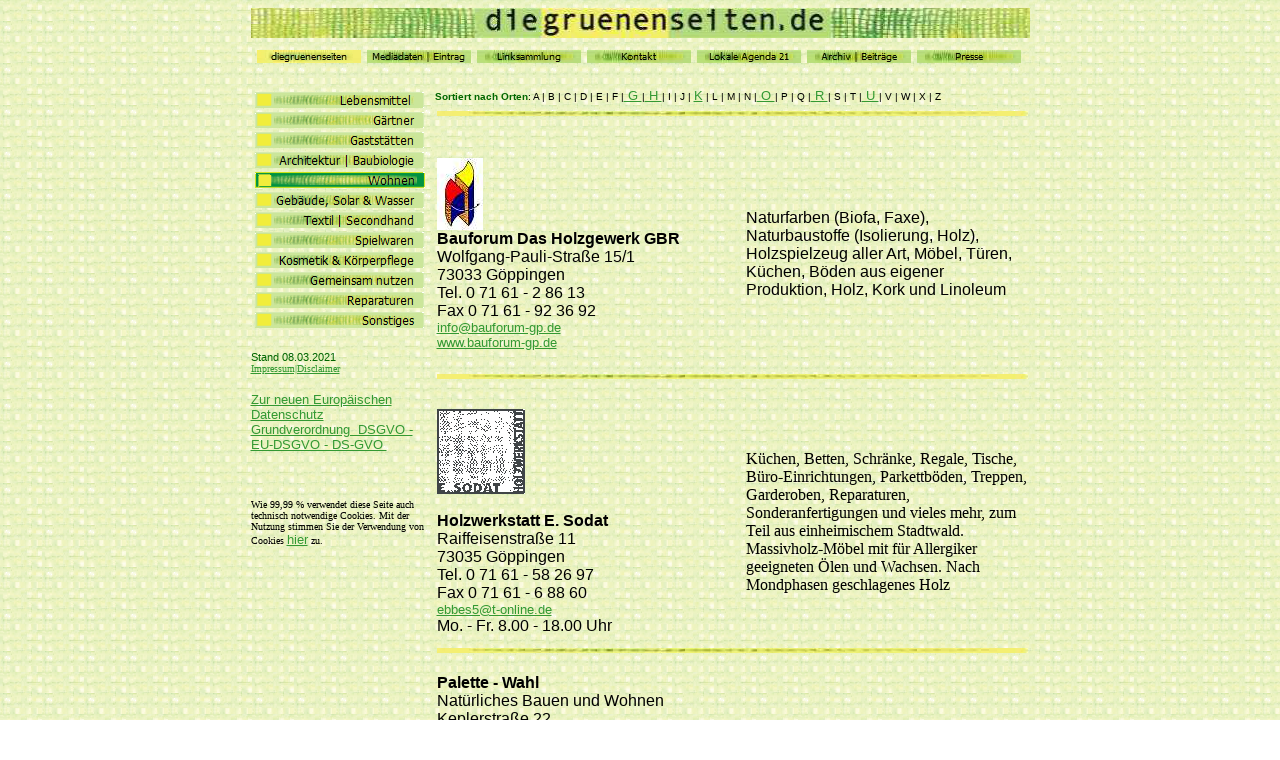

--- FILE ---
content_type: text/html
request_url: https://www.diegruenenseiten.de/diegruenenseiten/Wohnen/wohnen.html
body_size: 35566
content:
<!DOCTYPE HTML PUBLIC "-//W3C//DTD HTML 4.01 Transitional//EN"><HTML><HEAD><TITLE>Wohnen im_Landkreis Göppingen mit ökologischem Angebot</TITLE><META HTTP-EQUIV="Content-Type" CONTENT="text/html; charset=ISO-8859-1"><META NAME="Dienstleistung Datenbank Branchenbuch " CONTENT="Das ökologische Branchenbuch für die Stad und den Landkreis Göppingen, der alternative Einkaufsführer, "><META NAME="Generator" CONTENT="ws"><META NAME="Keywords"
 CONTENT="Einkaufsführer, diegruenenseiten, Grüne Seiten, Göppingen, Umwelt,  Einkauf,  Öko, Naturkosmetik, Lebensmittel  kontrolliert ökologischem, biologischem Anbau, natürliche, Nahrungsergänzung, Produkte "><META NAME="Author" CONTENT="Beate Huckele "><META NAME="Description" CONTENT="Ökologischer Einkaufsführer der Stadt Göppingen
"><SCRIPT TYPE="text/javascript">
<!--
function F_loadRollover(){} function F_roll(){}
//-->
</SCRIPT><SCRIPT TYPE="text/javascript" SRC="../../rollover.js">
</SCRIPT></HEAD><BODY BGCOLOR="#FFFFFF" BACKGROUND="../../hg1.gif" TEXT="#000000" LINK="#339933" VLINK="#006633" ALINK="#339933" CLASS="nof-centerBody"><DIV ALIGN="CENTER"><TABLE BORDER="0" CELLSPACING="0" CELLPADDING="0"><TR><TD><TABLE BORDER="0" CELLSPACING="0" CELLPADDING="0" WIDTH="779"><TR VALIGN="TOP" ALIGN="LEFT"><TD HEIGHT="30" WIDTH="779"><A HREF="../../index.html"><IMG ID="Bild155" HEIGHT="30" WIDTH="779" SRC="../../dgs-neu.jpg" BORDER="0"></A></TD></TR></TABLE><TABLE BORDER="0"
 CELLSPACING="0" CELLPADDING="0" WIDTH="776"><TR VALIGN="TOP" ALIGN="LEFT"><TD HEIGHT="6"></TD></TR><TR VALIGN="TOP" ALIGN="LEFT"><TD HEIGHT="25" WIDTH="776"><TABLE ID="Navigationsleiste2" BORDER="0" CELLSPACING="6" CELLPADDING="0" WIDTH="776"><TR VALIGN="TOP" ALIGN="LEFT"><TD WIDTH="104"><A HREF="../../diegruenenseiten/diegruenenseiten.html" class="nof-navButtonAnchor" onmouseover="F_loadRollover('Navigationsschaltflaeche13','',0);F_roll('Navigationsschaltflaeche13',1)" onmouseout="F_roll(
'Navigationsschaltflaeche13',0)"><IMG ID="Navigationsschaltflaeche13" NAME="Navigationsschaltflaeche13" HEIGHT="13" WIDTH="104" SRC="../../diegruenenseiten_Hsec-gelb_1.jpg" onmouseover="F_loadRollover(this,'diegruenenseiten_HRsec-s_1.jpg',0)" BORDER="0" ALT="diegruenenseiten" TITLE="diegruenenseiten"></A></TD><TD WIDTH="104"><A HREF="../../Mediadaten_-_Eintrag/mediadaten_-_eintrag.html" class="nof-navButtonAnchor" onmouseover="F_loadRollover('Navigationsschaltflaeche14','',0);F_roll(
'Navigationsschaltflaeche14',1)" onmouseout="F_roll('Navigationsschaltflaeche14',0)"><IMG ID="Navigationsschaltflaeche14" NAME="Navigationsschaltflaeche14" HEIGHT="13" WIDTH="104" SRC="../../Mediadaten---Eintrag_Nsecneu_1.jpg" onmouseover="F_loadRollover(this,'Mediadaten---Eintrag_NRsec-gr_1.jpg',0)" BORDER="0" ALT="Mediadaten | Eintrag" TITLE="Mediadaten | Eintrag"></A></TD><TD WIDTH="104"><A HREF="../../Linksammlung/linksammlung.html" class="nof-navButtonAnchor" onmouseover="F_loadRollover(
'Navigationsschaltflaeche15','',0);F_roll('Navigationsschaltflaeche15',1)" onmouseout="F_roll('Navigationsschaltflaeche15',0)"><IMG ID="Navigationsschaltflaeche15" NAME="Navigationsschaltflaeche15" HEIGHT="13" WIDTH="104" SRC="../../Linksammlung_Nsecneu_1.jpg" onmouseover="F_loadRollover(this,'Linksammlung_NRsec-gr_1.jpg',0)" BORDER="0" ALT="Linksammlung" TITLE="Linksammlung"></A></TD><TD WIDTH="104"><A HREF="../../Kontakt/kontakt.html" class="nof-navButtonAnchor" onmouseover="F_loadRollover(
'Navigationsschaltflaeche16','',0);F_roll('Navigationsschaltflaeche16',1)" onmouseout="F_roll('Navigationsschaltflaeche16',0)"><IMG ID="Navigationsschaltflaeche16" NAME="Navigationsschaltflaeche16" HEIGHT="13" WIDTH="104" SRC="../../Kontakt_Nsecneu_1.jpg" onmouseover="F_loadRollover(this,'Kontakt_NRsec-gr_1.jpg',0)" BORDER="0" ALT="Kontakt" TITLE="Kontakt"></A></TD><TD WIDTH="104"><A HREF="../../Lokale_Agenda_21/lokale_agenda_21.html" class="nof-navButtonAnchor" onmouseover="F_loadRollover(
'Navigationsschaltflaeche17','',0);F_roll('Navigationsschaltflaeche17',1)" onmouseout="F_roll('Navigationsschaltflaeche17',0)"><IMG ID="Navigationsschaltflaeche17" NAME="Navigationsschaltflaeche17" HEIGHT="13" WIDTH="104" SRC="../../Lokale-Agenda-21_Nsecneu_1.jpg" onmouseover="F_loadRollover(this,'Lokale-Agenda-21_NRsec-gr_1.jpg',0)" BORDER="0" ALT="Lokale Agenda 21" TITLE="Lokale Agenda 21"></A></TD><TD WIDTH="104"><A HREF="../../Archiv_-_Beitrage/archiv_-_beitrage.html"
 class="nof-navButtonAnchor" onmouseover="F_loadRollover('Navigationsschaltflaeche18','',0);F_roll('Navigationsschaltflaeche18',1)" onmouseout="F_roll('Navigationsschaltflaeche18',0)"><IMG ID="Navigationsschaltflaeche18" NAME="Navigationsschaltflaeche18" HEIGHT="13" WIDTH="104" SRC="../../Archiv---Beitr-ge_Nsecneu_1.jpg" onmouseover="F_loadRollover(this,'Archiv---Beitr-ge_NRsec-gr_1.jpg',0)" BORDER="0" ALT="Archiv | Beiträge" TITLE="Archiv | Beiträge"></A></TD><TD WIDTH="104" HEIGHT="13"><A
 HREF="../../Presse/presse.html" class="nof-navButtonAnchor" onmouseover="F_loadRollover('Navigationsschaltflaeche19','',0);F_roll('Navigationsschaltflaeche19',1)" onmouseout="F_roll('Navigationsschaltflaeche19',0)"><IMG ID="Navigationsschaltflaeche19" NAME="Navigationsschaltflaeche19" HEIGHT="13" WIDTH="104" SRC="../../Presse_Nsecneu_1.jpg" onmouseover="F_loadRollover(this,'Presse_NRsec-gr_1.jpg',0)" BORDER="0" ALT="Presse" TITLE="Presse"></A></TD></TR></TABLE></TD></TR></TABLE><TABLE
 CELLPADDING="0" CELLSPACING="0" BORDER="0" WIDTH="779"><TR VALIGN="TOP" ALIGN="LEFT"><TD><TABLE BORDER="0" CELLSPACING="0" CELLPADDING="0" WIDTH="178"><TR VALIGN="TOP" ALIGN="LEFT"><TD WIDTH="175" HEIGHT="19"><IMG SRC="../../clearpixel.gif" WIDTH="175" HEIGHT="1" BORDER="0" ALT=""></TD><TD WIDTH="3"><IMG SRC="../../clearpixel.gif" WIDTH="3" HEIGHT="1" BORDER="0" ALT=""></TD></TR><TR VALIGN="TOP" ALIGN="LEFT"><TD HEIGHT="244" COLSPAN="2" WIDTH="178"><TABLE ID="VertikaleNavigationsleiste1"
 BORDER="0" CELLSPACING="4" CELLPADDING="0" WIDTH="178"><TR VALIGN="TOP" ALIGN="LEFT"><TD WIDTH="170" HEIGHT="16"><A HREF="../../diegruenenseiten/Lebensmittel_/lebensmittel_.html" class="nof-navButtonAnchor" onmouseover="F_loadRollover('Navigationsschaltflaeche1','',0);F_roll('Navigationsschaltflaeche1',1)" onmouseout="F_roll('Navigationsschaltflaeche1',0)"><IMG ID="Navigationsschaltflaeche1" NAME="Navigationsschaltflaeche1" HEIGHT="16" WIDTH="169"
 SRC="../../Lebensmittel-_Nsec-normal-breit.gif" onmouseover="F_loadRollover(this,'Lebensmittel-_NRsec-hv.gif',0)" BORDER="0" ALT="Lebensmittel " TITLE="Lebensmittel "></A></TD></TR><TR VALIGN="TOP" ALIGN="LEFT"><TD WIDTH="170" HEIGHT="16"><A HREF="../../diegruenenseiten/Gartner/gartner.html" class="nof-navButtonAnchor" onmouseover="F_loadRollover('Navigationsschaltflaeche2','',0);F_roll('Navigationsschaltflaeche2',1)" onmouseout="F_roll('Navigationsschaltflaeche2',0)"><IMG
 ID="Navigationsschaltflaeche2" NAME="Navigationsschaltflaeche2" HEIGHT="16" WIDTH="169" SRC="../../G-rtner_Nsec-normal-breit.gif" onmouseover="F_loadRollover(this,'G-rtner_NRsec-hv.gif',0)" BORDER="0" ALT="Gärtner" TITLE="Gärtner"></A></TD></TR><TR VALIGN="TOP" ALIGN="LEFT"><TD WIDTH="170" HEIGHT="16"><A HREF="../../diegruenenseiten/Gaststatten/gaststatten.html" class="nof-navButtonAnchor" onmouseover="F_loadRollover('Navigationsschaltflaeche3','',0);F_roll('Navigationsschaltflaeche3',1)"
 onmouseout="F_roll('Navigationsschaltflaeche3',0)"><IMG ID="Navigationsschaltflaeche3" NAME="Navigationsschaltflaeche3" HEIGHT="16" WIDTH="169" SRC="../../Gastst-tten_Nsec-normal-breit.gif" onmouseover="F_loadRollover(this,'Gastst-tten_NRsec-hv.gif',0)" BORDER="0" ALT="Gaststätten" TITLE="Gaststätten"></A></TD></TR><TR VALIGN="TOP" ALIGN="LEFT"><TD WIDTH="170" HEIGHT="16"><A HREF="../../diegruenenseiten/Architekten_-_Baubiologie/architekten_-_baubiologie.html" class="nof-navButtonAnchor"
 onmouseover="F_loadRollover('Navigationsschaltflaeche4','',0);F_roll('Navigationsschaltflaeche4',1)" onmouseout="F_roll('Navigationsschaltflaeche4',0)"><IMG ID="Navigationsschaltflaeche4" NAME="Navigationsschaltflaeche4" HEIGHT="16" WIDTH="169" SRC="../../Architektur---Baubiologie_Nsec-normal-breit.gif" onmouseover="F_loadRollover(this,'Architektur---Baubiologie_NRsec-hv.gif',0)" BORDER="0" ALT="Architektur | Baubiologie" TITLE="Architektur | Baubiologie"></A></TD></TR><TR VALIGN="TOP"
 ALIGN="LEFT"><TD WIDTH="170" HEIGHT="16"><A HREF="../../diegruenenseiten/Wohnen/wohnen.html" class="nof-navButtonAnchor" onmouseover="F_loadRollover('Navigationsschaltflaeche5','',0);F_roll('Navigationsschaltflaeche5',1)" onmouseout="F_roll('Navigationsschaltflaeche5',0)"><IMG ID="Navigationsschaltflaeche5" NAME="Navigationsschaltflaeche5" HEIGHT="16" WIDTH="170" SRC="../../Wohnen_Hsechighbreit.gif" onmouseover="F_loadRollover(this,'Wohnen_HRsec-hv.gif',0)" BORDER="0" ALT="Wohnen"
 TITLE="Wohnen"></A></TD></TR><TR VALIGN="TOP" ALIGN="LEFT"><TD WIDTH="170" HEIGHT="16"><A HREF="../../diegruenenseiten/Gebaude-_Solar_-_Wasser/gebaude-_solar_-_wasser.html" class="nof-navButtonAnchor" onmouseover="F_loadRollover('Navigationsschaltflaeche6','',0);F_roll('Navigationsschaltflaeche6',1)" onmouseout="F_roll('Navigationsschaltflaeche6',0)"><IMG ID="Navigationsschaltflaeche6" NAME="Navigationsschaltflaeche6" HEIGHT="16" WIDTH="169"
 SRC="../../Geb-ude--Solar---Wasser_Nsec-normal-breit.gif" onmouseover="F_loadRollover(this,'Geb-ude--Solar---Wasser_NRsec-hv.gif',0)" BORDER="0" ALT="Gebäude, Solar & Wasser" TITLE="Gebäude, Solar & Wasser"></A></TD></TR><TR VALIGN="TOP" ALIGN="LEFT"><TD WIDTH="170" HEIGHT="16"><A HREF="../../diegruenenseiten/Textil_-_Secondhand/textil_-_secondhand.html" class="nof-navButtonAnchor" onmouseover="F_loadRollover('Navigationsschaltflaeche7','',0);F_roll('Navigationsschaltflaeche7',1)" onmouseout=
"F_roll('Navigationsschaltflaeche7',0)"><IMG ID="Navigationsschaltflaeche7" NAME="Navigationsschaltflaeche7" HEIGHT="16" WIDTH="169" SRC="../../Textil---Secondhand_Nsec-normal-breit.gif" onmouseover="F_loadRollover(this,'Textil---Secondhand_NRsec-hv.gif',0)" BORDER="0" ALT="Textil | Secondhand" TITLE="Textil | Secondhand"></A></TD></TR><TR VALIGN="TOP" ALIGN="LEFT"><TD WIDTH="170" HEIGHT="16"><A HREF="../../diegruenenseiten/Spielwaren/spielwaren.html" class="nof-navButtonAnchor" onmouseover=
"F_loadRollover('Navigationsschaltflaeche8','',0);F_roll('Navigationsschaltflaeche8',1)" onmouseout="F_roll('Navigationsschaltflaeche8',0)"><IMG ID="Navigationsschaltflaeche8" NAME="Navigationsschaltflaeche8" HEIGHT="16" WIDTH="169" SRC="../../Spielwaren_Nsec-normal-breit.gif" onmouseover="F_loadRollover(this,'Spielwaren_NRsec-hv.gif',0)" BORDER="0" ALT="Spielwaren" TITLE="Spielwaren"></A></TD></TR><TR VALIGN="TOP" ALIGN="LEFT"><TD WIDTH="170" HEIGHT="16"><A
 HREF="../../diegruenenseiten/Kosmetik_-_Korperpflege/kosmetik_-_korperpflege.html" class="nof-navButtonAnchor" onmouseover="F_loadRollover('Navigationsschaltflaeche9','',0);F_roll('Navigationsschaltflaeche9',1)" onmouseout="F_roll('Navigationsschaltflaeche9',0)"><IMG ID="Navigationsschaltflaeche9" NAME="Navigationsschaltflaeche9" HEIGHT="16" WIDTH="169" SRC="../../Kosmetik---K-rperpflege_Nsec-normal-breit.gif" onmouseover="F_loadRollover(this,'Kosmetik---K-rperpflege_NRsec-hv.gif',0)"
 BORDER="0" ALT="Kosmetik & Körperpflege" TITLE="Kosmetik & Körperpflege"></A></TD></TR><TR VALIGN="TOP" ALIGN="LEFT"><TD WIDTH="170" HEIGHT="16"><A HREF="../../diegruenenseiten/Gemeinsam_nutzen/gemeinsam_nutzen.html" class="nof-navButtonAnchor" onmouseover="F_loadRollover('Navigationsschaltflaeche10','',0);F_roll('Navigationsschaltflaeche10',1)" onmouseout="F_roll('Navigationsschaltflaeche10',0)"><IMG ID="Navigationsschaltflaeche10" NAME="Navigationsschaltflaeche10" HEIGHT="16" WIDTH="169"
 SRC="../../Gemeinsam-nutzen_Nsec-normal-breit.gif" onmouseover="F_loadRollover(this,'Gemeinsam-nutzen_NRsec-hv.gif',0)" BORDER="0" ALT="Gemeinsam nutzen" TITLE="Gemeinsam nutzen"></A></TD></TR><TR VALIGN="TOP" ALIGN="LEFT"><TD WIDTH="170" HEIGHT="16"><A HREF="../../diegruenenseiten/Reparaturen/reparaturen.html" class="nof-navButtonAnchor" onmouseover="F_loadRollover('Navigationsschaltflaeche11','',0);F_roll('Navigationsschaltflaeche11',1)" onmouseout="F_roll('Navigationsschaltflaeche11',0)"><IMG
 ID="Navigationsschaltflaeche11" NAME="Navigationsschaltflaeche11" HEIGHT="16" WIDTH="169" SRC="../../Reparaturen_Nsec-normal-breit.gif" onmouseover="F_loadRollover(this,'Reparaturen_NRsec-hv.gif',0)" BORDER="0" ALT="Reparaturen" TITLE="Reparaturen"></A></TD></TR><TR VALIGN="TOP" ALIGN="LEFT"><TD WIDTH="170" HEIGHT="16"><A HREF="../../diegruenenseiten/Sonstiges/sonstiges.html" class="nof-navButtonAnchor" onmouseover="F_loadRollover('Navigationsschaltflaeche12','',0);F_roll(
'Navigationsschaltflaeche12',1)" onmouseout="F_roll('Navigationsschaltflaeche12',0)"><IMG ID="Navigationsschaltflaeche12" NAME="Navigationsschaltflaeche12" HEIGHT="16" WIDTH="169" SRC="../../Sonstiges_Nsec-normal-breit.gif" onmouseover="F_loadRollover(this,'Sonstiges_NRsec-hv.gif',0)" BORDER="0" ALT="Sonstiges" TITLE="Sonstiges"></A></TD></TR></TABLE></TD></TR><TR VALIGN="TOP" ALIGN="LEFT"><TD COLSPAN="2" HEIGHT="19"></TD></TR><TR VALIGN="TOP" ALIGN="LEFT"><TD WIDTH="175" ID="Text9"><P><FONT COLOR="#006600"
 SIZE="-1" FACE="Arial,Helvetica,Geneva,Sans-serif"><SUB>Stand 08.03.2021<br></SUB></FONT><A HREF="../../Archiv_-_Beitrage/Werbung/Impressum/impressum.html"><FONT SIZE="-2">Impressum|Disclaimer</FONT></A><br><br><A HREF="../../Archiv_-_Beitrage/Werbung/Impressum/Datenschutzbestimmungen/datenschutzbestimmungen.html"><FONT SIZE="-1" FACE="Verdana, Tahoma, Arial, Helvetica, Sans-serif, sans-serif">Zur neuen Europäischen Datenschutz Grundverordnung&nbsp; DSGVO - EU-DSGVO - DS-GVO&nbsp;</FONT></A><FONT
 SIZE="-1" FACE="Arial,Helvetica,Geneva,Sans-serif"> </FONT></P><P><FONT SIZE="-1" FACE="Arial,Helvetica,Geneva,Sans-serif">&nbsp;</FONT></P><P><FONT SIZE="-2" FACE="Times New Roman,Times,Serif">Wie 99,99 % verwendet diese Seite auch technisch notwendige Cookies. Mit der Nutzung stimmen Sie der Verwendung von Cookies </FONT><A HREF="../../Archiv_-_Beitrage/Werbung/Impressum/Datenschutzbestimmungen/datenschutzbestimmungen.html"><FONT SIZE="-1"
 FACE="Verdana, Tahoma, Arial, Helvetica, Sans-serif, sans-serif">hier</FONT></A><FONT SIZE="-2" FACE="Times New Roman,Times,Serif"> zu. </FONT></P><P><FONT FACE="Calibri,sans-serif">&nbsp;</FONT></P><P><FONT SIZE="-1" FACE="Arial,Helvetica,Geneva,Sans-serif">&nbsp;</FONT></P></TD><TD></TD></TR></TABLE></TD><TD><TABLE BORDER="0" CELLSPACING="0" CELLPADDING="0" WIDTH="596"><TR VALIGN="TOP" ALIGN="LEFT"><TD WIDTH="6" HEIGHT="19"><IMG SRC="../../clearpixel.gif" WIDTH="6" HEIGHT="1" BORDER="0"
 ALT=""></TD><TD WIDTH="590"><IMG SRC="../../clearpixel.gif" WIDTH="590" HEIGHT="1" BORDER="0" ALT=""></TD></TR><TR VALIGN="TOP" ALIGN="LEFT"><TD></TD><TD WIDTH="590" ID="Text17"><P><FONT FACE="Calibri,sans-serif"><A NAME="1"></A></FONT><FONT COLOR="#006600" SIZE="-2" FACE="Calibri,sans-serif"><B>Sortiert nach Orten</B></FONT><FONT SIZE="-2" FACE="Calibri,sans-serif">: A | B | C | D | E | F |</FONT><A HREF="../../diegruenenseiten/Wohnen/wohnen.html"><FONT SIZE="-1"
 FACE="Verdana, Tahoma, Arial, Helvetica, Sans-serif, sans-serif"> G </FONT></A><FONT SIZE="-2" FACE="Calibri,sans-serif">|</FONT><A HREF="#h"><FONT SIZE="-1" FACE="Verdana, Tahoma, Arial, Helvetica, Sans-serif, sans-serif"> H </FONT></A><FONT SIZE="-2" FACE="Calibri,sans-serif">| I | J | </FONT><A HREF="#k"><FONT SIZE="-1" FACE="Verdana, Tahoma, Arial, Helvetica, Sans-serif, sans-serif">K</FONT></A><FONT SIZE="-2" FACE="Calibri,sans-serif"> | L | M | N |</FONT><A HREF="#o"><FONT SIZE="-1"
 FACE="Verdana, Tahoma, Arial, Helvetica, Sans-serif, sans-serif"> O </FONT></A><FONT SIZE="-2" FACE="Calibri,sans-serif">| P | Q |</FONT><A HREF="#r"><FONT SIZE="-1" FACE="Verdana, Tahoma, Arial, Helvetica, Sans-serif, sans-serif"> R </FONT></A><FONT SIZE="-2" FACE="Calibri,sans-serif">| S | T |</FONT><A HREF="#u"><FONT SIZE="-1" FACE="Verdana, Tahoma, Arial, Helvetica, Sans-serif, sans-serif"> U </FONT></A><FONT SIZE="-2" FACE="Calibri,sans-serif">| V | W | X | Z</FONT></P></TD></TR></TABLE>
<TABLE BORDER="0" CELLSPACING="0" CELLPADDING="0"><TR VALIGN="TOP" ALIGN="LEFT"><TD WIDTH="6" HEIGHT="6"><IMG SRC="../../clearpixel.gif" WIDTH="6" HEIGHT="1" BORDER="0" ALT=""></TD><TD></TD></TR><TR VALIGN="TOP" ALIGN="LEFT"><TD></TD><TD WIDTH="595"><TABLE ID="Tabelle56" BORDER="0" CELLSPACING="1" CELLPADDING="1" WIDTH="100%" STYLE="background-color: transparent; background-image: none; height: 3151px;"><TR VALIGN="MIDDLE" ALIGN="LEFT" STYLE="height: 18px;"><TD COLSPAN="2" VALIGN="MIDDLE"
 ALIGN="LEFT" ID="Zelle149"><P ALIGN="LEFT"><FONT FACE="Calibri,sans-serif"><IMG ID="LiniederSiteDarstellung4" HEIGHT="5" WIDTH="591" SRC="../../diegruenenseiten/dgs-line.jpg" VSPACE="0" HSPACE="0" ALIGN="top" BORDER="0">&nbsp;</FONT></P></TD></TR><TR STYLE="height: 18px;"><TD COLSPAN="2" ID="Zelle256"><P><FONT FACE="Calibri,sans-serif">&nbsp;</FONT></P></TD></TR><TR STYLE="height: 194px;"><TD WIDTH="306" ID="Zelle299"><P><FONT FACE="Calibri,sans-serif"><IMG ID="Bild156" HEIGHT="72" WIDTH="46"
 SRC="../../diegruenenseiten/logo-bauforum-klein.jpg" VSPACE="0" HSPACE="0" ALIGN="top" BORDER="0" ALT="logo-bauforum-klein" TITLE="logo-bauforum-klein"><br><B>Bauforum Das Holzgewerk GBR<br></B>Wolfgang-Pauli-Straße 15/1<br>73033 Göppingen<br>Tel. 0 71 61 - 2 86 13<br>Fax 0 71 61 - 92 36 92<br></FONT><A HREF="mailto:info@bauforum-gp.de"><FONT SIZE="-1" FACE="Verdana, Tahoma, Arial, Helvetica, Sans-serif, sans-serif">info@bauforum-gp.de</FONT></A><br><A HREF="http://www.bauforum-gp.de"><FONT
 SIZE="-1" FACE="Verdana, Tahoma, Arial, Helvetica, Sans-serif, sans-serif">www.bauforum-gp.de</FONT></A></P></TD><TD WIDTH="282" ID="Zelle298"><P><FONT FACE="Calibri,sans-serif">Naturfarben (Biofa, Faxe), Naturbaustoffe (Isolierung, Holz), Holzspielzeug aller Art, Möbel, Türen, Küchen, Böden aus eigener Produktion, Holz, Kork und Linoleum</FONT></P></TD></TR><TR STYLE="height: 18px;"><TD COLSPAN="2" ID="Zelle303"><P><FONT FACE="Calibri,sans-serif">&nbsp;</FONT></P></TD></TR><TR
 VALIGN="MIDDLE" ALIGN="LEFT" STYLE="height: 18px;"><TD COLSPAN="2" VALIGN="MIDDLE" ALIGN="LEFT" ID="Zelle152"><P ALIGN="LEFT"><FONT FACE="Calibri,sans-serif"><IMG ID="LiniederSiteDarstellung5" HEIGHT="5" WIDTH="591" SRC="../../diegruenenseiten/dgs-line.jpg" VSPACE="0" HSPACE="0" ALIGN="top" BORDER="0">&nbsp;</FONT></P></TD></TR><TR VALIGN="MIDDLE" ALIGN="LEFT" STYLE="height: 247px;"><TD VALIGN="MIDDLE" ALIGN="LEFT" ID="Zelle153"><P ALIGN="LEFT"><FONT FACE="Calibri,sans-serif"><IMG ID="Bild70"
 HEIGHT="85" WIDTH="88" SRC="../../diegruenenseiten/Wohnen/sodat.jpg" VSPACE="0" HSPACE="0" ALIGN="top" BORDER="0"><br><br><B>Holzwerkstatt E. Sodat<br></B>Raiffeisenstraße 11<br>73035 Göppingen <br>Tel. 0 71 61 - 58 26 97<br>Fax 0 71 61 - 6 88 60<br></FONT><A HREF="mailto:ebbes5@t-online.de"><FONT SIZE="-1" FACE="Verdana, Tahoma, Arial, Helvetica, Sans-serif, sans-serif">ebbes5@t-online.de</FONT></A><br><FONT FACE="Calibri,sans-serif">Mo. - Fr. 8.00 - 18.00 Uhr<br></FONT></P></TD><TD
 VALIGN="MIDDLE" ALIGN="LEFT" ID="Zelle154"><P ALIGN="LEFT"><FONT>Küchen, Betten, Schränke, Regale, Tische, Büro-Einrichtungen, Parkettböden, Treppen, Garderoben, Reparaturen, Sonderanfertigungen und vieles mehr, zum Teil aus einheimischem Stadtwald. Massivholz-Möbel mit für Allergiker geeigneten Ölen und Wachsen. Nach Mondphasen geschlagenes Holz</FONT></P></TD></TR><TR VALIGN="MIDDLE" ALIGN="LEFT" STYLE="height: 18px;"><TD COLSPAN="2" VALIGN="MIDDLE" ALIGN="LEFT" ID="Zelle155"><P
 ALIGN="LEFT"><FONT FACE="Calibri,sans-serif"><IMG ID="LiniederSiteDarstellung6" HEIGHT="5" WIDTH="591" SRC="../../diegruenenseiten/dgs-line.jpg" VSPACE="0" HSPACE="0" ALIGN="top" BORDER="0">&nbsp;</FONT></P></TD></TR><TR VALIGN="MIDDLE" ALIGN="LEFT" STYLE="height: 198px;"><TD VALIGN="MIDDLE" ALIGN="LEFT" ID="Zelle156"><P><FONT FACE="Calibri,sans-serif"><B>Palette - Wahl<br></B>Natürliches Bauen und Wohnen<br>Keplerstraße 22<br>73033 Göppingen<br>Tel. 0 71 61 - 6 97 95<br>Fax 0 71 61 - 68 47 
56<br></FONT><A HREF="mailto:palette-wahl@gmx.de"><FONT SIZE="-1" FACE="Verdana, Tahoma, Arial, Helvetica, Sans-serif, sans-serif">palette-wahl@gmx.de</FONT></A><br><FONT FACE="Calibri,sans-serif">Di., Do., Fr. 9.00 - 12.30 +<br>14.30 - 18.00 Uhr<br>Sa. 9.00 - 12.30 Uhr<br>&nbsp;</FONT></P></TD><TD VALIGN="MIDDLE" ALIGN="LEFT" ID="Zelle157"><P ALIGN="LEFT"><FONT>Naturfarben, natürliche Bodenbeläge, <br>Naturbettwaren. <br>Wir führen ausschließlich natürliche Baustoffe<br>Neu: Feng Shui - 
Wohnaccessoires</FONT></P></TD></TR><TR VALIGN="MIDDLE" ALIGN="LEFT" STYLE="height: 18px;"><TD COLSPAN="2" VALIGN="MIDDLE" ALIGN="LEFT" ID="Zelle158"><P ALIGN="LEFT"><FONT FACE="Calibri,sans-serif"><IMG ID="LiniederSiteDarstellung7" HEIGHT="5" WIDTH="591" SRC="../../diegruenenseiten/dgs-line.jpg" VSPACE="0" HSPACE="0" ALIGN="top" BORDER="0">&nbsp;</FONT></P></TD></TR><TR VALIGN="MIDDLE" ALIGN="LEFT" STYLE="height: 18px;"><TD COLSPAN="2" ID="Zelle161"><P ALIGN="LEFT"><FONT
 FACE="Calibri,sans-serif">&nbsp;</FONT></P></TD></TR><TR STYLE="height: 378px;"><TD ID="Zelle216"><P><FONT FACE="Calibri,sans-serif"><B>Stuhl-Fritz<br></B>Möbelwerkstätte<br>Adolf-Safftstraße 13 <br>73037 Göppingen<br>Tel. 0 71 61 - 4 90 88<br>Fax 0 71 61 - 4 30 31<br></FONT><A HREF="mailto:info@schreinerei-fritz.com"><FONT SIZE="-1" FACE="Verdana, Tahoma, Arial, Helvetica, Sans-serif, sans-serif">info@schreinerei-fritz.com</FONT></A><br><A HREF="http://www.schreinerei-fritz.com"><FONT
 SIZE="-1" FACE="Verdana, Tahoma, Arial, Helvetica, Sans-serif, sans-serif">www.schreinerei-fritz.com</FONT></A></P><P><FONT FACE="Calibri,sans-serif">Öffnungszeiten unseres Direktverkaufes:<br>Mo. - Fr. 10.00 - 18.00 Uhr<br>Sa. 10.00 - 14.00 Uhr<br>oder nach telefonischer Vereinbarung.</FONT></P></TD><TD ID="Zelle215"><P><FONT>Innenraumkonzepte für den Privat- und Objektbereich. Vom Entwurf über die Produktion bis zum Verkauf. Einbaubänke in jeder Form, z.B. Rundbänke, Segmentbänke, 
Ovalbänke, Eckbänke, gerade Bankteile. Stühle, Tische, Anrichten, Einzel- und Einbauschränke, Garderoben, Klein- und Beistellmöbel. Parkettböden, Wand- und Deckenverkleidungen in Holz, Türen. <br>Kompletter Laden- und Praxenausbau unter ökologischen Gesichtspunkten. Hotel- und Gaststättenmöblierungen. <br>Wohntextilien wie Möbelstoffe, Gardinen, Teppichböden aus Naturfasermaterialien, Lampen und Leuchten, Wohnaccessoires.<br>Verwendung von heimischen Hölzern, biologische Oberflächen.<br>&nbsp;</FONT>
</P></TD></TR><TR STYLE="height: 18px;"><TD COLSPAN="2" ID="Zelle266"><P><FONT FACE="Calibri,sans-serif"><IMG ID="SiteStyleLinie25" HEIGHT="5" WIDTH="591" SRC="../../diegruenenseiten/dgs-line.jpg" VSPACE="0" HSPACE="0" ALIGN="top" BORDER="0">&nbsp;</FONT></P></TD></TR><TR STYLE="height: 144px;"><TD ID="Zelle274"><P><FONT FACE="Calibri,sans-serif"><B>Alexander Müller<br></B>Bau- und Möbelschreinerei <br>Faurndauer Straße 88<br>73035 Göppingen<br>Tel. 0 71 61 - 7 40 55<br>Fax 0 71 61 - 92 25 
53<br>Mo. - Fr. 8.00 - 17.00 Uhr<br>&nbsp;</FONT></P></TD><TD ID="Zelle273"><P><FONT FACE="Calibri,sans-serif">Möbel und Einrichtungen vorwiegend aus Massivholz aus heimischen Waldbeständen. Oberfläche auf Naturbasis. Reparaturen und Treppenneubelegungen</FONT></P></TD></TR><TR STYLE="height: 18px;"><TD COLSPAN="2" ID="Zelle272"><P><FONT FACE="Calibri,sans-serif"><IMG ID="SiteStyleLinie27" HEIGHT="5" WIDTH="591" SRC="../../diegruenenseiten/dgs-line.jpg" VSPACE="0" HSPACE="0" ALIGN="top"
 BORDER="0">&nbsp;</FONT></P></TD></TR><TR STYLE="height: 202px;"><TD ID="Zelle264"><P><FONT FACE="Calibri,sans-serif"><IMG ID="Bild69" HEIGHT="58" WIDTH="123" SRC="../../diegruenenseiten/Wohnen/Thomas_Weber.gif" VSPACE="0" HSPACE="0" ALIGN="top" BORDER="0"><br><br><B>Thomas Weber<br></B>Schreinerwerkstatt<br>Raiffeisenstraße 11<br>73035 Göppingen<br>Tel. 0 71 61 - 58 26 96<br>Fax 0 71 61 - 58 20 71<br></FONT><A HREF="mailto:holzpur.weber@t-online.de"><FONT SIZE="-1"
 FACE="Verdana, Tahoma, Arial, Helvetica, Sans-serif, sans-serif">holzpur.weber@t-online.de</FONT></A></P></TD><TD ID="Zelle263"><P><FONT FACE="Calibri,sans-serif">Planung und Ausführung von Schreinerarbeiten auf Basis von biologischen Konzepten. Massivholzmöbel, Küchen und Treppen aus heimischen Hölzern.</FONT></P></TD></TR><TR STYLE="height: 18px;"><TD COLSPAN="2" ID="Zelle282"><P><FONT FACE="Calibri,sans-serif"><IMG ID="SiteStyleLinie30" HEIGHT="5" WIDTH="591"
 SRC="../../diegruenenseiten/dgs-line.jpg" VSPACE="0" HSPACE="0" ALIGN="top" BORDER="0">&nbsp;</FONT></P></TD></TR><TR STYLE="height: 144px;"><TD ID="Zelle280"><P><FONT FACE="Calibri,sans-serif"><B>An + Verkauf<br></B>Thomas Ruppert<br>Davidstr. 14 -1 <br>73033 Göppingen<br>Mobil 01 71 - 9 20 22 00<br>Fax 0 71 61 - 988 989<br></FONT><A HREF="mailto:hallerc.01@web.de"><FONT SIZE="-1" FACE="Verdana, Tahoma, Arial, Helvetica, Sans-serif, sans-serif">hallerc.01@web.de</FONT></A><br><A NAME="h"></A><FONT
 FACE="Calibri,sans-serif">Mo - Fr. 12.00 - 18.00 Uhr </FONT></P></TD><TD ID="Zelle279"><P><FONT FACE="Calibri,sans-serif">Räumungen, <br>Haushalts- + Firmenauflösungen, Entrümpelungen. Alles was noch funktionsfähig ist, wird wieder in den Umlauf gebracht und wird zu 80 % wiederverwertet. </FONT></P></TD></TR><TR STYLE="height: 18px;"><TD COLSPAN="2" ID="Zelle214"><P><FONT FACE="Calibri,sans-serif"><IMG ID="LiniederSiteDarstellung15" HEIGHT="5" WIDTH="591"
 SRC="../../diegruenenseiten/dgs-line.jpg" VSPACE="0" HSPACE="0" ALIGN="top" BORDER="0">&nbsp;</FONT></P></TD></TR><TR STYLE="height: 18px;"><TD COLSPAN="2" ID="Zelle210"><P><FONT FACE="Calibri,sans-serif">&nbsp;</FONT></P></TD></TR><TR STYLE="height: 144px;"><TD ID="Zelle208"><P><FONT FACE="Calibri,sans-serif"><B>Gesundes Wohnen GmbH<br></B>Frühlingstr. 37<br>73092 Heiningen<br>Tel. 0 71 61 - 4 55 32<br>Fax 0 71 61 - 4 39 10<br></FONT><A HREF="mailto:GW-Parkett@t-online.de"><FONT SIZE="-1"
 FACE="Verdana, Tahoma, Arial, Helvetica, Sans-serif, sans-serif">GW-Parkett@t-online.de</FONT></A><br><FONT FACE="Calibri,sans-serif">www.GW-Parkett.de<br><A NAME="o"></A>&nbsp;</FONT></P></TD><TD ID="Zelle207"><P><FONT>Kork- und Holzparkett</FONT></P></TD></TR><TR STYLE="height: 18px;"><TD COLSPAN="2" ID="Zelle278"><P><FONT FACE="Calibri,sans-serif"><IMG ID="SiteStyleLinie29" HEIGHT="5" WIDTH="591" SRC="../../diegruenenseiten/dgs-line.jpg" VSPACE="0" HSPACE="0" ALIGN="top" BORDER="0">&nbsp;</FONT>
</P></TD></TR><TR STYLE="height: 126px;"><TD ID="Zelle276"><P><FONT FACE="Calibri,sans-serif"><B>CHROMA-Werkstatt<br></B>Kötzle &amp; Starosta GmbH<br>Karl-Weber-Str. 29<br>73037 Holzheim (Beratungsstudio) <br>Tel. 0 71 61 - 8 49 34<br>Fax 0 71 61 - 8 94 70<br><A NAME="k"></A></FONT><A HREF="mailto:Chroma-werkstatt@t-online.de"><FONT SIZE="-1" FACE="Verdana, Tahoma, Arial, Helvetica, Sans-serif, sans-serif">Chroma-werkstatt@t-online.de</FONT></A></P></TD><TD ID="Zelle275"><P><FONT
 FACE="Calibri,sans-serif">Ökologische Lehmputze, Marrokanischer Tadelakt, Kalkputze, Italienischer Stucco, Muschelkalkputz, Mediterrane Oberflächen und Malerarbeiten mit ökologischen Materialien</FONT></P></TD></TR><TR STYLE="height: 18px;"><TD COLSPAN="2" ID="Zelle268"><P><FONT FACE="Calibri,sans-serif"><IMG ID="SiteStyleLinie26" HEIGHT="5" WIDTH="591" SRC="../../diegruenenseiten/dgs-line.jpg" VSPACE="0" HSPACE="0" ALIGN="top" BORDER="0">&nbsp;</FONT></P></TD></TR><TR STYLE="height: 306px;">
<TD ID="Zelle270"><P><FONT FACE="Calibri,sans-serif"><IMG ID="Bild68" HEIGHT="126" WIDTH="110" SRC="../../diegruenenseiten/Wohnen/niemietz.gif" VSPACE="0" HSPACE="0" ALIGN="top" BORDER="0"><br><br><B>Schreinerei Niemietz <br></B>Seetalbachstr. 56-58<br>73329 Kuchen<br>Tel. 0 73 31 - 98 12 39<br>Fax&nbsp; 0 73 31 - 98 12 41<br></FONT><A HREF="mailto:Schreinerei-Niemietz@t-online.de"><FONT SIZE="-1" FACE="Verdana, Tahoma, Arial, Helvetica, Sans-serif, sans-serif">Schreinerei-Niemietz@t-online.de</FONT></A><br><FONT
 FACE="Calibri,sans-serif">www.schreinerei-niemietz.de<br><A NAME="r"></A>Mo. - Fr. 7.00 - 17.00 Uhr <br></FONT></P></TD><TD ID="Zelle269"><P><FONT FACE="Calibri,sans-serif">Möbel, Küchen, Parkett, Korkbeläge, Wandverkleidungen, Holzdecken, Fenster und Türen, geölt und gewachst aus heimischen Hölzern, Reparaturen, Aufarbeitung von Holzfenstern</FONT></P></TD></TR><TR STYLE="height: 18px;"><TD COLSPAN="2" ID="Zelle206"><P><FONT FACE="Calibri,sans-serif"><IMG ID="LiniederSiteDarstellung17"
 HEIGHT="5" WIDTH="591" SRC="../../diegruenenseiten/dgs-line.jpg" VSPACE="0" HSPACE="0" ALIGN="top" BORDER="0">&nbsp;</FONT></P></TD></TR><TR STYLE="height: 196px;"><TD ID="Zelle254"><P><FONT SIZE="-1"><B>Pfefferminz<br></B>Hauptstraße 34<br>73098 Rechberghausen<br>Tel. 0 71 61 - 5 76 60<br>Fax 0 71 61 - 5 76 60<br></FONT><A HREF="mailto:info@pfefferminz-online.de"><FONT SIZE="-1" FACE="Verdana, Tahoma, Arial, Helvetica, Sans-serif, sans-serif">info@pfefferminz-online.de</FONT></A><br><FONT
 SIZE="-1">www.pfefferminz-online.de <br>Montags geschlossen <br>Di., Mi., Do., Fr 9.00 - 12.30 Uhr <br>Mittwochnachmittag geschlossen <br>Di. + Do. 15.00 - 18.00 Uhr<br>Fr. 14.30 bis 18.00 Uhr <br>Sa. 7.00 - 12.00 Uhr <br>&nbsp;</FONT></P></TD><TD ID="Zelle253"><P><A HREF="http://www.plocher.de" TARGET="_blank"><FONT SIZE="-1" FACE="Verdana, Tahoma, Arial, Helvetica, Sans-serif, sans-serif">Plocher-Produkte</FONT></A><FONT FACE="Calibri,sans-serif"> </FONT></P></TD></TR><TR STYLE=
"height: 18px;"><TD COLSPAN="2" ID="Zelle252"><P><FONT FACE="Calibri,sans-serif"><IMG ID="SiteStyleLinien22" HEIGHT="5" WIDTH="591" SRC="../../diegruenenseiten/dgs-line.jpg" VSPACE="0" HSPACE="0" ALIGN="top" BORDER="0">&nbsp;</FONT></P></TD></TR><TR STYLE="height: 263px;"><TD ID="Zelle246"><P><FONT FACE="Calibri,sans-serif"><A HREF="http://www.schreinerrainer.de"><IMG ID="Bild71" HEIGHT="69" WIDTH="196" SRC="../../diegruenenseiten/Wohnen/Schreinereien_Allmendinger_Bauer.gif" VSPACE="0"
 HSPACE="0" ALIGN="top" BORDER="0"></A><br><br></FONT><FONT><B>Schreinereien <br>Allmendinger / Bauer<br></B>Donzdorfer Straße 6<br>73079 Süßen<br>Tel. 0 71 62 - 4 52 54<br>Fax 0 71 62 - 4 59 82<br></FONT><A HREF="mailto:info@schreinerrainer.de"><FONT SIZE="-1" FACE="Verdana, Tahoma, Arial, Helvetica, Sans-serif, sans-serif">info@schreinerrainer.de </FONT></A><br><A HREF="http://www.schreinerrainer.de"><FONT SIZE="-1" FACE="Verdana, Tahoma, Arial, Helvetica, Sans-serif, sans-serif">www.schreinerrainer.de</FONT></A><br><FONT>Mo. - Fr. 8.00 - 18.00 Uhr
<br><A NAME="u"></A></FONT></P></TD><TD ID="Zelle245"><P><FONT FACE="Calibri,sans-serif"><br>Möbel, Betten und Küchen aus heimischen Massivhölzern. Geölte und gewachste Oberflächen. Innenausbau, Türen, Böden, Fertigparkett und Holzdecken. Holz aus Mondphaseneinschlag<br>Und neu unser Ausstellungsraum mit Bettsystemen und Matratzen von Dormiente (Schadstoff geprüfte Naturmatratzen).<br>&nbsp;</FONT></P></TD></TR><TR STYLE="height: 18px;"><TD COLSPAN="2" ID="Zelle244"><P><FONT
 FACE="Calibri,sans-serif"><IMG ID="LiniederSiteDarstellung18" HEIGHT="5" WIDTH="591" SRC="../../diegruenenseiten/dgs-line.jpg" VSPACE="0" HSPACE="0" ALIGN="top" BORDER="0">&nbsp;</FONT></P></TD></TR><TR STYLE="height: 162px;"><TD ID="Zelle242"><P><FONT><B>Die Schreinerwerkstatt <br></B>Bantel &amp; Langsam GmbH<br>Stuttgarter Straße 136<br>73066 Uhingen<br>Tel. 0 71 61 - 93 13 00<br>Fax 0 71 61 - 93 13 02<br></FONT><A HREF="mailto:info@bantel-langsam.de"><FONT SIZE="-1"
 FACE="Verdana, Tahoma, Arial, Helvetica, Sans-serif, sans-serif">info@bantel-langsam.de</FONT></A><br><FONT FACE="Calibri,sans-serif">www.bantel-langsam.de<br>&nbsp;</FONT></P></TD><TD ID="Zelle241"><P><FONT>Entwerfen und Herstellen von Möbeln für jeden Zweck, vorwiegend aus einheimischen Hölzern mit natürlichen Oberflächen - gewachst und geölt.</FONT></P></TD></TR><TR STYLE="height: 18px;"><TD COLSPAN="2" ID="Zelle297"><P><FONT FACE="Calibri,sans-serif"><IMG ID="SiteStyleLinie33" HEIGHT="5"
 WIDTH="591" SRC="../../diegruenenseiten/dgs-line.jpg" VSPACE="0" HSPACE="0" ALIGN="top" BORDER="0">&nbsp;</FONT></P></TD></TR><TR STYLE="height: 176px;"><TD ID="Zelle295"><P><FONT><B>Ideen &amp; Küche Achim Meusel<br></B>Gerberpark - Kanalstraße 49<br>73066 Uhingen <br>Tel. 0 71 61 - 2 51 59<br>Fax 0 71 61 - 1 37 83<br></FONT><A HREF="mailto:info@ideen-und-kueche.de"><FONT SIZE="-1" FACE="Verdana, Tahoma, Arial, Helvetica, Sans-serif, sans-serif">info@ideen-und</FONT></A><A
 HREF="mailto:info@ideen-und-kueche.de"><FONT SIZE="-1" FACE="Verdana, Tahoma, Arial, Helvetica, Sans-serif, sans-serif">-kueche.de</FONT></A><br><A HREF="http://www.ideen-und-kueche.de"><FONT SIZE="-1" FACE="Verdana, Tahoma, Arial, Helvetica, Sans-serif, sans-serif">www.ideen-und-kueche.de</FONT></A><br><FONT>Mi. - Fr. 10.00 - 20.00 Uhr<br>Sa. 10.00 - 14.00 Uhr<br>und nach tel. Vereinbarung</FONT></P></TD><TD ID="Zelle294"><P><FONT>Massivholzküchen, ausgewählte massive Tafeltische, Essräume, 
Sonderanfertigungen, Komplettservice, aufwändige Beratung, außergewöhnliche Planungen.</FONT></P></TD></TR><TR STYLE="height: 18px;"><TD COLSPAN="2" ID="Zelle290"><P><FONT FACE="Calibri,sans-serif"><IMG ID="SiteStyleLinie32" HEIGHT="5" WIDTH="591" SRC="../../diegruenenseiten/dgs-line.jpg" VSPACE="0" HSPACE="0" ALIGN="top" BORDER="0">&nbsp;</FONT></P></TD></TR><TR STYLE="height: 28px;"><TD COLSPAN="2" ID="Zelle250"><P><FONT><A HREF="#1" TARGET="_blank"><IMG ID="Bild74" HEIGHT="28" WIDTH="15"
 SRC="../../diegruenenseiten/pfeil.gif" VSPACE="0" HSPACE="0" ALIGN="right" BORDER="0" ALT="hoch zur Navigation" TITLE="hoch zur Navigation"></A></FONT></P></TD></TR></TABLE></TD></TR></TABLE></TD></TR></TABLE><TABLE BORDER="0" CELLSPACING="0" CELLPADDING="0"><TR VALIGN="TOP" ALIGN="LEFT"><TD WIDTH="6" HEIGHT="698"><IMG SRC="../../clearpixel.gif" WIDTH="6" HEIGHT="1" BORDER="0" ALT=""></TD><TD></TD></TR><TR VALIGN="TOP" ALIGN="LEFT"><TD></TD><TD WIDTH="732"><P ALIGN="CENTER"><FONT SIZE="-1"
 FACE="Calibri,sans-serif">[</FONT><A CLASS="nof-navPositioning" HREF="../../diegruenenseiten/diegruenenseiten.html"><FONT SIZE="-1" FACE="Verdana, Tahoma, Arial, Helvetica, Sans-serif, sans-serif">diegruenenseiten</FONT></A><FONT SIZE="-1" FACE="Calibri,sans-serif">] [</FONT><A CLASS="nof-navPositioning" HREF="../../Mediadaten_-_Eintrag/mediadaten_-_eintrag.html"><FONT SIZE="-1" FACE="Verdana, Tahoma, Arial, Helvetica, Sans-serif, sans-serif">Mediadaten&nbsp;|&nbsp;Eintrag</FONT></A><FONT
 SIZE="-1" FACE="Calibri,sans-serif">] [</FONT><A CLASS="nof-navPositioning" HREF="../../Linksammlung/linksammlung.html"><FONT SIZE="-1" FACE="Verdana, Tahoma, Arial, Helvetica, Sans-serif, sans-serif">Linksammlung</FONT></A><FONT SIZE="-1" FACE="Calibri,sans-serif">] [</FONT><A CLASS="nof-navPositioning" HREF="../../Kontakt/kontakt.html"><FONT SIZE="-1" FACE="Verdana, Tahoma, Arial, Helvetica, Sans-serif, sans-serif">Kontakt</FONT></A><FONT SIZE="-1" FACE="Calibri,sans-serif">] [</FONT><A
 CLASS="nof-navPositioning" HREF="../../Lokale_Agenda_21/lokale_agenda_21.html"><FONT SIZE="-1" FACE="Verdana, Tahoma, Arial, Helvetica, Sans-serif, sans-serif">Lokale&nbsp;Agenda&nbsp;21</FONT></A><FONT SIZE="-1" FACE="Calibri,sans-serif">] [</FONT><A CLASS="nof-navPositioning" HREF="../../Archiv_-_Beitrage/archiv_-_beitrage.html"><FONT SIZE="-1" FACE="Verdana, Tahoma, Arial, Helvetica, Sans-serif, sans-serif">Archiv&nbsp;|&nbsp;Beiträge</FONT></A><FONT SIZE="-1" FACE="Calibri,sans-serif">] [</FONT><A
 CLASS="nof-navPositioning" HREF="../../Presse/presse.html"><FONT SIZE="-1" FACE="Verdana, Tahoma, Arial, Helvetica, Sans-serif, sans-serif">Presse</FONT></A><FONT SIZE="-1" FACE="Calibri,sans-serif">]</FONT></P></TD></TR></TABLE></TD></TR></TABLE></DIV></BODY></HTML> 